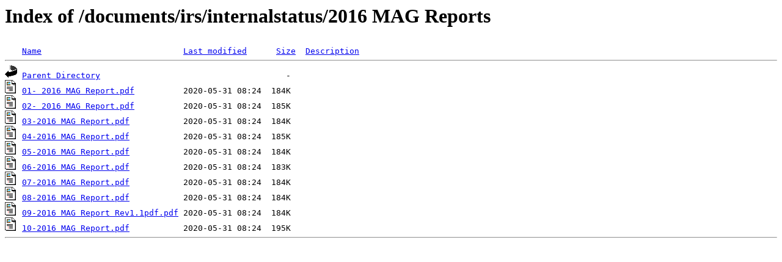

--- FILE ---
content_type: text/html;charset=ISO-8859-1
request_url: https://documents.theblackvault.com/documents/irs/internalstatus/2016%20MAG%20Reports/
body_size: 626
content:
<!DOCTYPE HTML PUBLIC "-//W3C//DTD HTML 3.2 Final//EN">
<html>
 <head>
  <title>Index of /documents/irs/internalstatus/2016 MAG Reports</title>
 </head>
 <body>
<h1>Index of /documents/irs/internalstatus/2016 MAG Reports</h1>
<pre><img src="/icons/blank.gif" alt="Icon "> <a href="?C=N;O=D">Name</a>                             <a href="?C=M;O=A">Last modified</a>      <a href="?C=S;O=A">Size</a>  <a href="?C=D;O=A">Description</a><hr><img src="/icons/back.gif" alt="[PARENTDIR]"> <a href="/documents/irs/internalstatus/">Parent Directory</a>                                      -   
<img src="/icons/layout.gif" alt="[   ]"> <a href="01-%202016%20MAG%20Report.pdf">01- 2016 MAG Report.pdf</a>          2020-05-31 08:24  184K  
<img src="/icons/layout.gif" alt="[   ]"> <a href="02-%202016%20MAG%20Report.pdf">02- 2016 MAG Report.pdf</a>          2020-05-31 08:24  185K  
<img src="/icons/layout.gif" alt="[   ]"> <a href="03-2016%20MAG%20Report.pdf">03-2016 MAG Report.pdf</a>           2020-05-31 08:24  184K  
<img src="/icons/layout.gif" alt="[   ]"> <a href="04-2016%20MAG%20Report.pdf">04-2016 MAG Report.pdf</a>           2020-05-31 08:24  185K  
<img src="/icons/layout.gif" alt="[   ]"> <a href="05-2016%20MAG%20Report.pdf">05-2016 MAG Report.pdf</a>           2020-05-31 08:24  184K  
<img src="/icons/layout.gif" alt="[   ]"> <a href="06-2016%20MAG%20Report.pdf">06-2016 MAG Report.pdf</a>           2020-05-31 08:24  183K  
<img src="/icons/layout.gif" alt="[   ]"> <a href="07-2016%20MAG%20Report.pdf">07-2016 MAG Report.pdf</a>           2020-05-31 08:24  184K  
<img src="/icons/layout.gif" alt="[   ]"> <a href="08-2016%20MAG%20Report.pdf">08-2016 MAG Report.pdf</a>           2020-05-31 08:24  184K  
<img src="/icons/layout.gif" alt="[   ]"> <a href="09-2016%20MAG%20Report%20Rev1.1pdf.pdf">09-2016 MAG Report Rev1.1pdf.pdf</a> 2020-05-31 08:24  184K  
<img src="/icons/layout.gif" alt="[   ]"> <a href="10-2016%20MAG%20Report.pdf">10-2016 MAG Report.pdf</a>           2020-05-31 08:24  195K  
<hr></pre>
<script defer src="https://static.cloudflareinsights.com/beacon.min.js/vcd15cbe7772f49c399c6a5babf22c1241717689176015" integrity="sha512-ZpsOmlRQV6y907TI0dKBHq9Md29nnaEIPlkf84rnaERnq6zvWvPUqr2ft8M1aS28oN72PdrCzSjY4U6VaAw1EQ==" data-cf-beacon='{"version":"2024.11.0","token":"c61ce64c74094d9889cd556ffc01c86b","r":1,"server_timing":{"name":{"cfCacheStatus":true,"cfEdge":true,"cfExtPri":true,"cfL4":true,"cfOrigin":true,"cfSpeedBrain":true},"location_startswith":null}}' crossorigin="anonymous"></script>
</body></html>
